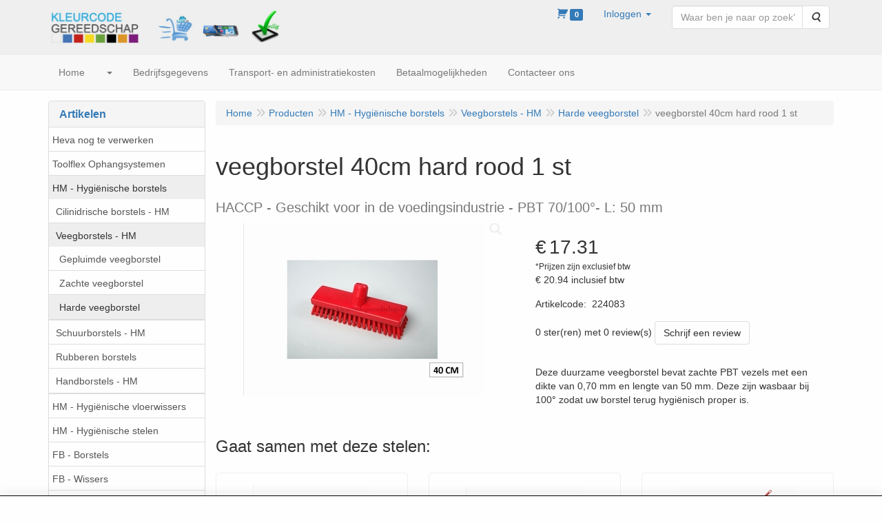

--- FILE ---
content_type: text/html; charset=UTF-8
request_url: https://www.kleurcodegereedschap.be/nl/hm-hygienische-borstels/veegborstels-hm/harde-veegborstel/veegborstel-hard-40-cm-rood/a-10879-20000176
body_size: 13164
content:
<!DOCTYPE html>
<html lang="nl">
    <head>
        <base href="https://www.kleurcodegereedschap.be/"
              data-url=""
              data-routing="/js/routing.json"
        />
        <meta name="viewport" content="width=device-width, initial-scale=1">
        <meta charset="utf-8" >
        
                    <meta name="author" content="Poleprom.com" />
                    <meta name="keywords" content="veegborstel, 40cm, hard, rood, 1, st, 224083, HACCP, -, Geschikt, voor, in, de, voedingsindustrie, -, PBT, 70/100&deg;-, L:, 50, mm" />
                    <meta name="description" content="HACCP - Geschikt voor in de voedingsindustrie - PBT 70/100&deg;- L: 50 mm" />
                    <meta name="rating" content="general" />
                    <meta name='generator' content='LogiVert 8.21.0.1016; Equinoxe 10.5.38' />
        
        <title>veegborstel 40cm hard rood 1 st</title>

        <!-- Load scripting -->
                                    <script>
    window.dataLayer = window.dataLayer || [];
    window.dataLayer.enableGA4Ecommerce = false;
</script>
                            <script src="/js/api.min.js?h=9a8857d6"></script>
                            <script>
document.addEventListener('DOMContentLoaded', function(el) {
    window.api = new Api("ODQ2MDMxNzgwNTY1MzA6bDdCUm93UjNQOGhFWWZabHdJZg==", "https://www.kleurcodegereedschap.be");
});
</script>
                    
        <script src="/js/plugins.min.js?h=bb38a032" id="pluginScripts"></script>
        <script src="/js/early_scripts.min.js?h=2ebe7f84" id="earlyScripts"></script>

        <script>
            // Epsilon Polyfill for IE
            if (Number.EPSILON === undefined) {
                Number.EPSILON = Math.pow(2, -52);
            }
            // Number Formatting
            Math.toDisplay = function (val, precision, force_sign) {
                if (typeof force_sign === 'undefined') {
                    force_sign = false;
                }

                if (typeof precision === "undefined") {
                    precision = 2;
                }

                if(isNaN(val) || typeof val !== "number") {
                    return false;
                }

                val = val + (1E3 * Number.EPSILON);
                var str = val.toFixed(precision);
                var decpoint = str.indexOf('.');

                str = str.replace('.', '.');

                for(var i = (decpoint - 3); i > 0; i = i - 3) {
                    str = str.slice(0, i) + ',' + str.slice(i);
                }

                if(force_sign && val > 0) {
                    str = "+" + str;
                }

                return str;
            }

            Math.toPrice = function(val, force_sign) {
                if(typeof force_sign === 'undefined') {
                    force_sign = false;
                }
                var price = "";

                if(val === 0) {
                    price = "Gratis";
                } else {
                    if(force_sign && val > 0) {
                        price = "+";
                    } else if(val < 0) {
                        price = "-";
                    }
                    price += "€ ";
                    price += Math.toDisplay(Math.abs(val), 2);
                }

                return price;
            }
            window.main_root = "https://www.kleurcodegereedschap.be/";

        </script>

        <link rel="stylesheet" href="/assets/base.css?h=676cf9a1" />

        <link rel="stylesheet" href="/assets/theme.css?h=901af028" />
        <link rel="icon" type="image/x-icon" href="/favicon.ico?h=30bbc694" />    <script src="https://js.hcaptcha.com/1/api.js?onload=recaptchaOnload&render=explicit" async defer></script></head>
    <body data-sticky-container>
        
                    <header>
    <div class="logo-top">
        <div class="container">
            <div class="logo-container">
                <a href="/nl/">
                    <img src="/images/cb_17.jpg?h=a598b142" alt="Logo www.Kleurcodegereedschap.be"/>                </a>
            </div>
            <div class="pull-right hidden-xs">
                    <ul class="nav navbar-nav  " data-sm-skip="data-sm-skip">
            <li class="menu_cart_popup  menu_cart">
        <a href="/nl/winkelwagen/" data-popup="data-popup" class="cart-link" data-mode="articles">
    <i class="cart"></i><span class="amount label label-primary articles">0</span></a>
            </li>
    <li class="menu_my_account ">
        <a href="/nl/inloggen"
   class="dropdown-toggle" data-toggle="dropdown" role="button"
   aria-haspopup="true"
   aria-expanded="false">
    <span class="lbl">Inloggen</span>
    <span class="caret"></span></a>
                    <ul class="dropdown-menu">
                    <li class="">
            
                                    
<form method="post" action="/nl/inloggen">
    <div class="form-group"><label class="control-label required" for="_username">Loginnaam</label><input type="text" id="_username" name="_username" required="required" class="form-control form-control" /><p class="help-block"></p>
    </div>
    <div class="form-group"><label class="control-label required" for="_password">Wachtwoord</label><input type="password" id="_password" name="_password" required="required" class="form-control form-control" /><p class="help-block"></p>
    </div>
    <div class="form-group"><input type="text" id="emailAddress" name="emailAddress" class="form-extrahiddenfield form-control" /><p class="help-block"></p>
    </div>

            <button type="submit" name="loginSubmit" class="btn btn-primary">Inloggen</button>
                <input type="hidden" name="_target_path" value="https://www.kleurcodegereedschap.be/nl/hm-hygienische-borstels/veegborstels-hm/harde-veegborstel/veegborstel-hard-40-cm-rood/a-10879-20000176" />
        <input type="hidden" name="_csrf_token" value="8f0eab138fa118823941770a53.-fUztGY3XfL9s4ojzok6QOyw_RmbE4XcaZ5w-DTNbZI.n6FY5SJTM5PQ_s5Ug_MMcJ7BuyDeRreeK9Q0rAWXJfzUu1jYEhoRmZTg0w" />
</form>

            </li>
    <li class="">
        <a href="/nl/registreren"
   >
    <span class="lbl">Registreren</span>
    </a>
            </li>
    <li class="">
        <a href="/nl/wachtwoord/vergeten"
   >
    <span class="lbl">Wachtwoord vergeten?</span>
    </a>
            </li>

            </ul>
            </li>
    <li class="menu_search_widget ">
        <form action="/nl/zoeken" method="get" class="navbar-form menu_search_widget ">
    <div class="input-group">
        <input type="search"
                id="search_query"
                placeholder="Waar ben je naar op zoek?"
                name="query"
                class="form-control"
                                data-suggest=""
                autocomplete="off">
        <span class="input-group-btn">
            <button type="submit" class="btn btn-default">
                <i class="fa fa-search"></i>
                <span class="sr-only">Zoeken</span>
            </button>
        </span>
    </div>
</form>

            </li>

    </ul>

            </div>
        </div>
    </div>
</header>
<div class="nav-top sticky-header ">
    <nav class="navbar">
        <div class="container">
            <div class="navbar-header">
                <div class="mobile-menu-navbar">
                        <ul class="nav navbar-nav  " data-sm-skip="data-sm-skip">
        
    </ul>

                </div>
                <button type="button" class="navbar-toggle collapsed" data-toggle="collapse" data-target="#topmenu"
                        aria-expanded="false">
                    <span class="sr-only">Menu</span>
                    <span class="icon-bar"></span>
                    <span class="icon-bar"></span>
                    <span class="icon-bar"></span>
                </button>
            </div>

            <div class="collapse navbar-collapse" id="topmenu">
                <div class="mobile-menu-addon">
                        <ul class="nav navbar-nav  " >
            <li class="menu_cart_popup  menu_cart">
        <a href="/nl/winkelwagen/" data-popup="data-popup" class="cart-link" data-mode="articles">
    <i class="cart"></i><span class="amount label label-primary articles">0</span></a>
            </li>
    <li class="menu_my_account ">
        <a href="/nl/inloggen"
   class="dropdown-toggle" data-toggle="dropdown" role="button"
   aria-haspopup="true"
   aria-expanded="false">
    <span class="lbl">Inloggen</span>
    <span class="caret"></span></a>
                    <ul class="dropdown-menu">
                    <li class="">
            
                                    
<form method="post" action="/nl/inloggen">
    <div class="form-group"><label class="control-label required" for="_username">Loginnaam</label><input type="text" id="_username" name="_username" required="required" class="form-control form-control" /><p class="help-block"></p>
    </div>
    <div class="form-group"><label class="control-label required" for="_password">Wachtwoord</label><input type="password" id="_password" name="_password" required="required" class="form-control form-control" /><p class="help-block"></p>
    </div>
    <div class="form-group"><input type="text" id="emailAddress" name="emailAddress" class="form-extrahiddenfield form-control" /><p class="help-block"></p>
    </div>

            <button type="submit" name="loginSubmit" class="btn btn-primary">Inloggen</button>
                <input type="hidden" name="_target_path" value="https://www.kleurcodegereedschap.be/nl/hm-hygienische-borstels/veegborstels-hm/harde-veegborstel/veegborstel-hard-40-cm-rood/a-10879-20000176" />
        <input type="hidden" name="_csrf_token" value="740d2abc3758abacf289e6e.dvZf3kGRv62O32ddH99OEX4X1cA0w8tyY2W-MzAGdv8.EKI0jwX10cyjkiMqUqV4IQxmk_lxlvkwIS_6ZwFcPpFbuDSyNbzzxueMPg" />
</form>

            </li>
    <li class="">
        <a href="/nl/registreren"
   >
    <span class="lbl">Registreren</span>
    </a>
            </li>
    <li class="">
        <a href="/nl/wachtwoord/vergeten"
   >
    <span class="lbl">Wachtwoord vergeten?</span>
    </a>
            </li>

            </ul>
            </li>
    <li class="menu_search_widget ">
        <form action="/nl/zoeken" method="get" class="navbar-form menu_search_widget ">
    <div class="input-group">
        <input type="search"
                id="search_query"
                placeholder="Waar ben je naar op zoek?"
                name="query"
                class="form-control"
                                data-suggest=""
                autocomplete="off">
        <span class="input-group-btn">
            <button type="submit" class="btn btn-default">
                <i class="fa fa-search"></i>
                <span class="sr-only">Zoeken</span>
            </button>
        </span>
    </div>
</form>

            </li>

    </ul>

                </div>
                    <ul class="nav navbar-nav  " >
            <li class="menu_homepage ">
        <a href="/nl/"
   >
    <span class="lbl">Home</span>
    </a>
            </li>
    <li class="menu_catalog ">
        <a href="/nl/catalogus" class="children" role="button"
   aria-haspopup="true" aria-expanded="false">
    <span class="lbl"></span>
    <span class="caret"></span></a>
                    <ul class="dropdown-menu">
                    <li class="">
        <a href="/nl/heva-nog-te-verwerken/g-55"
   >
    <span class="lbl">Heva nog te verwerken</span>
    </a>
            </li>
    <li class="">
        <a href="/nl/toolflex-ophangsystemen/g-40"
   >
    <span class="lbl">Toolflex Ophangsystemen</span>
    </a>
            </li>
    <li class="">
        <a href="/nl/hm-hygienische-borstels/g-42"
   class="dropdown-toggle" data-toggle="dropdown" role="button"
   aria-haspopup="true"
   aria-expanded="false">
    <span class="lbl">HM - Hygi&euml;nische borstels</span>
    <span class="caret"></span></a>
                    <ul class="dropdown-menu">
                    <li class="">
        <a href="/nl/hm-hygienische-borstels/cilinidrische-borstels-hm/g-10000077"
   class="dropdown-toggle" data-toggle="dropdown" role="button"
   aria-haspopup="true"
   aria-expanded="false">
    <span class="lbl">Cilinidrische borstels - HM</span>
    <span class="caret"></span></a>
                    <ul class="dropdown-menu">
                    <li class="">
        <a href="/nl/hm-hygienische-borstels/cilinidrische-borstels-hm/tankborstels-hm/g-20000171"
   >
    <span class="lbl">Tankborstels - HM</span>
    </a>
            </li>
    <li class="">
        <a href="/nl/hm-hygienische-borstels/cilinidrische-borstels-hm/flessenborstels-hm/g-20000172"
   >
    <span class="lbl">Flessenborstels - HM</span>
    </a>
            </li>

            </ul>
            </li>
    <li class="">
        <a href="/nl/hm-hygienische-borstels/veegborstels-hm/g-10000079"
   class="dropdown-toggle" data-toggle="dropdown" role="button"
   aria-haspopup="true"
   aria-expanded="false">
    <span class="lbl">Veegborstels - HM</span>
    <span class="caret"></span></a>
                    <ul class="dropdown-menu">
                    <li class="">
        <a href="/nl/hm-hygienische-borstels/veegborstels-hm/gepluimde-veegborstel/g-20000174"
   >
    <span class="lbl">Gepluimde veegborstel</span>
    </a>
            </li>
    <li class="">
        <a href="/nl/hm-hygienische-borstels/veegborstels-hm/zachte-veegborstel/g-20000175"
   >
    <span class="lbl">Zachte veegborstel</span>
    </a>
            </li>
    <li class="">
        <a href="/nl/hm-hygienische-borstels/veegborstels-hm/harde-veegborstel/g-20000176"
   >
    <span class="lbl">Harde veegborstel</span>
    </a>
            </li>

            </ul>
            </li>
    <li class="">
        <a href="/nl/hm-hygienische-borstels/schuurborstels-hm/g-10000080"
   >
    <span class="lbl">Schuurborstels - HM</span>
    </a>
            </li>
    <li class="">
        <a href="/nl/hm-hygienische-borstels/rubberen-borstels/g-10000081"
   >
    <span class="lbl">Rubberen borstels</span>
    </a>
            </li>
    <li class="">
        <a href="/nl/hm-hygienische-borstels/handborstels-hm/g-10000087"
   class="dropdown-toggle" data-toggle="dropdown" role="button"
   aria-haspopup="true"
   aria-expanded="false">
    <span class="lbl">Handborstels - HM</span>
    <span class="caret"></span></a>
                    <ul class="dropdown-menu">
                    <li class="">
        <a href="/nl/hm-hygienische-borstels/handborstels-hm/veegborstels/g-20000181"
   >
    <span class="lbl">Veegborstels</span>
    </a>
            </li>
    <li class="">
        <a href="/nl/hm-hygienische-borstels/handborstels-hm/wasborstels/g-20000182"
   >
    <span class="lbl">Wasborstels</span>
    </a>
            </li>
    <li class="">
        <a href="/nl/hm-hygienische-borstels/handborstels-hm/schrobborstels/g-20000183"
   >
    <span class="lbl">Schrobborstels</span>
    </a>
            </li>
    <li class="">
        <a href="/nl/hm-hygienische-borstels/handborstels-hm/andere/g-20000184"
   >
    <span class="lbl">Andere</span>
    </a>
            </li>

            </ul>
            </li>

            </ul>
            </li>
    <li class="">
        <a href="/nl/hm-hygienische-vloerwissers/g-47"
   class="dropdown-toggle" data-toggle="dropdown" role="button"
   aria-haspopup="true"
   aria-expanded="false">
    <span class="lbl">HM - Hygi&euml;nische vloerwissers</span>
    <span class="caret"></span></a>
                    <ul class="dropdown-menu">
                    <li class="">
        <a href="/nl/hm-hygienische-vloerwissers/vloerwissers-met-grove-draad/g-10000090"
   class="dropdown-toggle" data-toggle="dropdown" role="button"
   aria-haspopup="true"
   aria-expanded="false">
    <span class="lbl">Vloerwissers met grove draad</span>
    <span class="caret"></span></a>
                    <ul class="dropdown-menu">
                    <li class="">
        <a href="/nl/hm-hygienische-vloerwissers/vloerwissers-met-grove-draad/alle-lichte-monturen/g-20000185"
   >
    <span class="lbl">Alle lichte monturen</span>
    </a>
            </li>
    <li class="">
        <a href="/nl/hm-hygienische-vloerwissers/vloerwissers-met-grove-draad/alle-versterkte-monturen/g-20000186"
   >
    <span class="lbl">Alle versterkte monturen</span>
    </a>
            </li>
    <li class="">
        <a href="/nl/hm-hygienische-vloerwissers/vloerwissers-met-grove-draad/alle-35cm-monturen/g-20000187"
   >
    <span class="lbl">Alle 35cm monturen</span>
    </a>
            </li>
    <li class="">
        <a href="/nl/hm-hygienische-vloerwissers/vloerwissers-met-grove-draad/alle-45cm-monturen/g-20000188"
   >
    <span class="lbl">Alle 45cm monturen</span>
    </a>
            </li>
    <li class="">
        <a href="/nl/hm-hygienische-vloerwissers/vloerwissers-met-grove-draad/alle-55cm-monturen/g-20000189"
   >
    <span class="lbl">Alle 55cm monturen</span>
    </a>
            </li>
    <li class="">
        <a href="/nl/hm-hygienische-vloerwissers/vloerwissers-met-grove-draad/alle-75cm-monturen/g-20000190"
   >
    <span class="lbl">Alle 75cm monturen</span>
    </a>
            </li>

            </ul>
            </li>
    <li class="">
        <a href="/nl/hm-hygienische-vloerwissers/vloerwissers-met-fijne-draad/g-10000091"
   class="dropdown-toggle" data-toggle="dropdown" role="button"
   aria-haspopup="true"
   aria-expanded="false">
    <span class="lbl">Vloerwissers met fijne draad</span>
    <span class="caret"></span></a>
                    <ul class="dropdown-menu">
                    <li class="">
        <a href="/nl/hm-hygienische-vloerwissers/vloerwissers-met-fijne-draad/alle-30cm-monturen/g-20000191"
   >
    <span class="lbl">Alle 30cm monturen</span>
    </a>
            </li>
    <li class="">
        <a href="/nl/hm-hygienische-vloerwissers/vloerwissers-met-fijne-draad/alle-35cm-monturen/g-20000192"
   >
    <span class="lbl">Alle 35cm monturen</span>
    </a>
            </li>
    <li class="">
        <a href="/nl/hm-hygienische-vloerwissers/vloerwissers-met-fijne-draad/alle-40cm-monturen/g-20000193"
   >
    <span class="lbl">Alle 40cm monturen</span>
    </a>
            </li>
    <li class="">
        <a href="/nl/hm-hygienische-vloerwissers/vloerwissers-met-fijne-draad/alle-45cm-monturen/g-20000194"
   >
    <span class="lbl">Alle 45cm monturen</span>
    </a>
            </li>
    <li class="">
        <a href="/nl/hm-hygienische-vloerwissers/vloerwissers-met-fijne-draad/alle-55cm-monturen/g-20000195"
   >
    <span class="lbl">Alle 55cm monturen</span>
    </a>
            </li>
    <li class="">
        <a href="/nl/hm-hygienische-vloerwissers/vloerwissers-met-fijne-draad/alle-60cm-monturen/g-20000196"
   >
    <span class="lbl">Alle 60cm monturen</span>
    </a>
            </li>
    <li class="">
        <a href="/nl/hm-hygienische-vloerwissers/vloerwissers-met-fijne-draad/alle-75cm-monturen/g-20000197"
   >
    <span class="lbl">Alle 75cm monturen</span>
    </a>
            </li>

            </ul>
            </li>

            </ul>
            </li>
    <li class="">
        <a href="/nl/hm-hygienische-stelen/g-43"
   class="dropdown-toggle" data-toggle="dropdown" role="button"
   aria-haspopup="true"
   aria-expanded="false">
    <span class="lbl">HM - Hygi&euml;nische stelen</span>
    <span class="caret"></span></a>
                    <ul class="dropdown-menu">
                    <li class="">
        <a href="/nl/hm-hygienische-stelen/polypropyleen/g-10000073"
   >
    <span class="lbl">Polypropyleen</span>
    </a>
            </li>
    <li class="">
        <a href="/nl/hm-hygienische-stelen/alu-polypropyleen/g-10000092"
   >
    <span class="lbl">Alu-Polypropyleen</span>
    </a>
            </li>
    <li class="">
        <a href="/nl/hm-hygienische-stelen/aluminium/g-10000074"
   >
    <span class="lbl">Aluminium</span>
    </a>
            </li>
    <li class="">
        <a href="/nl/hm-hygienische-stelen/glasvezel/g-10000075"
   >
    <span class="lbl">Glasvezel</span>
    </a>
            </li>
    <li class="">
        <a href="/nl/hm-hygienische-stelen/telescopisch/g-10000084"
   >
    <span class="lbl">Telescopisch</span>
    </a>
            </li>
    <li class="">
        <a href="/nl/hm-hygienische-stelen/zwenkgewricht/g-10000076"
   >
    <span class="lbl">Zwenkgewricht</span>
    </a>
            </li>

            </ul>
            </li>
    <li class="">
        <a href="/nl/fb-borstels/g-36"
   class="dropdown-toggle" data-toggle="dropdown" role="button"
   aria-haspopup="true"
   aria-expanded="false">
    <span class="lbl">FB - Borstels</span>
    <span class="caret"></span></a>
                    <ul class="dropdown-menu">
                    <li class="">
        <a href="/nl/fb-borstels/veegborstels-fb/g-10000054"
   class="dropdown-toggle" data-toggle="dropdown" role="button"
   aria-haspopup="true"
   aria-expanded="false">
    <span class="lbl">Veegborstels - FB</span>
    <span class="caret"></span></a>
                    <ul class="dropdown-menu">
                    <li class="">
        <a href="/nl/fb-borstels/veegborstels-fb/combivegers/g-20000159"
   >
    <span class="lbl">Combivegers</span>
    </a>
            </li>
    <li class="">
        <a href="/nl/fb-borstels/veegborstels-fb/ultra-zacht/g-20000160"
   >
    <span class="lbl">Ultra zacht</span>
    </a>
            </li>
    <li class="">
        <a href="/nl/fb-borstels/veegborstels-fb/ultra-hard/g-20000162"
   >
    <span class="lbl">Ultra hard</span>
    </a>
            </li>

            </ul>
            </li>
    <li class="">
        <a href="/nl/fb-borstels/handborstels-fb/g-10000055"
   >
    <span class="lbl">Handborstels - FB</span>
    </a>
            </li>
    <li class="">
        <a href="/nl/fb-borstels/schuurborstels-fb/g-10000059"
   >
    <span class="lbl">Schuurborstels - FB</span>
    </a>
            </li>
    <li class="">
        <a href="/nl/fb-borstels/cilindrische-borstels-fb/g-10000060"
   >
    <span class="lbl">Cilindrische borstels - FB</span>
    </a>
            </li>
    <li class="">
        <a href="/nl/fb-borstels/wasborstels-fb/g-10000061"
   >
    <span class="lbl">Wasborstels - FB</span>
    </a>
            </li>
    <li class="">
        <a href="/nl/fb-borstels/nagelborstels-fb/g-10000094"
   >
    <span class="lbl">Nagelborstels - FB</span>
    </a>
            </li>

            </ul>
            </li>
    <li class="">
        <a href="/nl/fb-wissers/g-37"
   >
    <span class="lbl">FB - Wissers</span>
    </a>
            </li>
    <li class="">
        <a href="/nl/fb-schepgereedschap/g-41"
   >
    <span class="lbl">FB - schepgereedschap</span>
    </a>
            </li>
    <li class="">
        <a href="/nl/vikan-vloerwissers/g-9"
   class="dropdown-toggle" data-toggle="dropdown" role="button"
   aria-haspopup="true"
   aria-expanded="false">
    <span class="lbl">Vikan - Vloerwissers</span>
    <span class="caret"></span></a>
                    <ul class="dropdown-menu">
                    <li class="">
        <a href="/nl/vikan-vloerwissers/vloerwissers-vikan/g-10000002"
   class="dropdown-toggle" data-toggle="dropdown" role="button"
   aria-haspopup="true"
   aria-expanded="false">
    <span class="lbl">Vloerwissers - Vikan</span>
    <span class="caret"></span></a>
                    <ul class="dropdown-menu">
                    <li class="">
        <a href="/nl/vikan-vloerwissers/vloerwissers-vikan/algemeen-gebruik/g-20000006"
   >
    <span class="lbl">Algemeen gebruik</span>
    </a>
            </li>
    <li class="">
        <a href="/nl/vikan-vloerwissers/vloerwissers-vikan/voedingsindustrie-h-a-c-c-p/g-20000146"
   >
    <span class="lbl">Voedingsindustrie H.A.C.C.P.</span>
    </a>
            </li>

            </ul>
            </li>
    <li class="">
        <a href="/nl/vikan-vloerwissers/handwissers-vikan/g-10000037"
   class="dropdown-toggle" data-toggle="dropdown" role="button"
   aria-haspopup="true"
   aria-expanded="false">
    <span class="lbl">Handwissers - Vikan</span>
    <span class="caret"></span></a>
                    <ul class="dropdown-menu">
                    <li class="">
        <a href="/nl/vikan-vloerwissers/handwissers-vikan/algemeen-gebruik/g-20000147"
   >
    <span class="lbl">Algemeen gebruik</span>
    </a>
            </li>
    <li class="">
        <a href="/nl/vikan-vloerwissers/handwissers-vikan/voedingsindustrie/g-20000148"
   >
    <span class="lbl">Voedingsindustrie</span>
    </a>
            </li>

            </ul>
            </li>
    <li class="">
        <a href="/nl/vikan-vloerwissers/vervangcasettes/g-10000043"
   >
    <span class="lbl">Vervangcasettes</span>
    </a>
            </li>

            </ul>
            </li>
    <li class="">
        <a href="/nl/vikan-borstels/g-26"
   class="dropdown-toggle" data-toggle="dropdown" role="button"
   aria-haspopup="true"
   aria-expanded="false">
    <span class="lbl">Vikan - Borstels</span>
    <span class="caret"></span></a>
                    <ul class="dropdown-menu">
                    <li class="">
        <a href="/nl/vikan-borstels/veegborstels-vikan/g-10000038"
   >
    <span class="lbl">Veegborstels - Vikan</span>
    </a>
            </li>
    <li class="">
        <a href="/nl/vikan-borstels/schuurborstels-vikan/g-10000039"
   >
    <span class="lbl">Schuurborstels - Vikan</span>
    </a>
            </li>
    <li class="">
        <a href="/nl/vikan-borstels/handborstels-vikan/g-10000044"
   class="dropdown-toggle" data-toggle="dropdown" role="button"
   aria-haspopup="true"
   aria-expanded="false">
    <span class="lbl">Handborstels - Vikan</span>
    <span class="caret"></span></a>
                    <ul class="dropdown-menu">
                    <li class="">
        <a href="/nl/vikan-borstels/handborstels-vikan/veegborstels/g-20000154"
   >
    <span class="lbl">Veegborstels</span>
    </a>
            </li>
    <li class="">
        <a href="/nl/vikan-borstels/handborstels-vikan/wasborstels/g-20000156"
   >
    <span class="lbl">Wasborstels</span>
    </a>
            </li>
    <li class="">
        <a href="/nl/vikan-borstels/handborstels-vikan/schrobborstels/g-20000155"
   >
    <span class="lbl">Schrobborstels</span>
    </a>
            </li>

            </ul>
            </li>
    <li class="">
        <a href="/nl/vikan-borstels/cilindrische-borstels/g-10000041"
   class="dropdown-toggle" data-toggle="dropdown" role="button"
   aria-haspopup="true"
   aria-expanded="false">
    <span class="lbl">Cilindrische borstels</span>
    <span class="caret"></span></a>
                    <ul class="dropdown-menu">
                    <li class="">
        <a href="/nl/vikan-borstels/cilindrische-borstels/flessenborstels/g-20000150"
   >
    <span class="lbl">Flessenborstels</span>
    </a>
            </li>
    <li class="">
        <a href="/nl/vikan-borstels/cilindrische-borstels/tankborstels/g-20000153"
   >
    <span class="lbl">Tankborstels</span>
    </a>
            </li>
    <li class="">
        <a href="/nl/vikan-borstels/cilindrische-borstels/wormhuisborstels/g-20000151"
   >
    <span class="lbl">Wormhuisborstels</span>
    </a>
            </li>
    <li class="">
        <a href="/nl/vikan-borstels/cilindrische-borstels/andere-cylindrische-borstels/g-20000152"
   >
    <span class="lbl">Andere cylindrische borstels</span>
    </a>
            </li>

            </ul>
            </li>
    <li class="">
        <a href="/nl/vikan-borstels/andere-borstels-vikan/g-10000042"
   >
    <span class="lbl">Andere borstels - Vikan</span>
    </a>
            </li>

            </ul>
            </li>
    <li class="">
        <a href="/nl/vikan-schuurpads/g-33"
   >
    <span class="lbl">Vikan - Schuurpads</span>
    </a>
            </li>
    <li class="">
        <a href="/nl/vikan-stelen/g-34"
   class="dropdown-toggle" data-toggle="dropdown" role="button"
   aria-haspopup="true"
   aria-expanded="false">
    <span class="lbl">Vikan - Stelen</span>
    <span class="caret"></span></a>
                    <ul class="dropdown-menu">
                    <li class="">
        <a href="/nl/vikan-stelen/polypropyleen/g-10000070"
   >
    <span class="lbl">Polypropyleen</span>
    </a>
            </li>
    <li class="">
        <a href="/nl/vikan-stelen/verlengstukken/g-10000047"
   >
    <span class="lbl">Verlengstukken</span>
    </a>
            </li>
    <li class="">
        <a href="/nl/vikan-stelen/geanodiseerd-aluminium/g-10000048"
   >
    <span class="lbl">Geanodiseerd aluminium</span>
    </a>
            </li>
    <li class="">
        <a href="/nl/vikan-stelen/roest-vrij-staal/g-10000049"
   >
    <span class="lbl">Roest vrij staal</span>
    </a>
            </li>
    <li class="">
        <a href="/nl/vikan-stelen/glasvezel/g-10000050"
   >
    <span class="lbl">Glasvezel</span>
    </a>
            </li>
    <li class="">
        <a href="/nl/vikan-stelen/telescopisch/g-10000051"
   >
    <span class="lbl">Telescopisch</span>
    </a>
            </li>
    <li class="">
        <a href="/nl/vikan-stelen/mini-stelen/g-10000046"
   >
    <span class="lbl">Mini - stelen</span>
    </a>
            </li>
    <li class="">
        <a href="/nl/vikan-stelen/waterdoorvoer/g-10000052"
   >
    <span class="lbl">Waterdoorvoer</span>
    </a>
            </li>
    <li class="">
        <a href="/nl/vikan-stelen/codering/g-10000069"
   >
    <span class="lbl">Codering</span>
    </a>
            </li>

            </ul>
            </li>
    <li class="">
        <a href="/nl/vikan-ophangmateriaal/g-31"
   >
    <span class="lbl">Vikan - Ophangmateriaal</span>
    </a>
            </li>
    <li class="">
        <a href="/nl/vikan-emmers/g-27"
   class="dropdown-toggle" data-toggle="dropdown" role="button"
   aria-haspopup="true"
   aria-expanded="false">
    <span class="lbl">Vikan - Emmers</span>
    <span class="caret"></span></a>
                    <ul class="dropdown-menu">
                    <li class="">
        <a href="/nl/vikan-emmers/emmer-6-l/g-10000068"
   >
    <span class="lbl">Emmer - 6 L</span>
    </a>
            </li>
    <li class="">
        <a href="/nl/vikan-emmers/emmer-12-l/g-10000066"
   >
    <span class="lbl">Emmer - 12 L</span>
    </a>
            </li>
    <li class="">
        <a href="/nl/vikan-emmers/emmer-20-l/g-10000067"
   >
    <span class="lbl">Emmer - 20 L</span>
    </a>
            </li>

            </ul>
            </li>
    <li class="">
        <a href="/nl/vikan-waterspuitpistolen/g-30"
   >
    <span class="lbl">Vikan - Waterspuitpistolen</span>
    </a>
            </li>
    <li class="">
        <a href="/nl/vikan-schrapers/g-29"
   >
    <span class="lbl">Vikan - Schrapers</span>
    </a>
            </li>
    <li class="">
        <a href="/nl/vikan-schepgereedschap/g-28"
   >
    <span class="lbl">Vikan - Schepgereedschap</span>
    </a>
            </li>
    <li class="">
        <a href="/nl/vikan-spatels-roerders/g-32"
   >
    <span class="lbl">Vikan - Spatels, Roerders, ...</span>
    </a>
            </li>
    <li class="">
        <a href="/nl/vikan-condenstrekkers/g-46"
   >
    <span class="lbl">Vikan - Condenstrekkers</span>
    </a>
            </li>

            </ul>
            </li>
    <li class="">
        <a href="/nl/bedrijfsgegevens/c-26"
   >
    <span class="lbl">Bedrijfsgegevens</span>
    </a>
            </li>
    <li class="">
        <a href="/nl/transport-en-administratiekosten/c-56"
   >
    <span class="lbl">Transport- en administratiekosten</span>
    </a>
            </li>
    <li class="">
        <a href="/nl/betaalmogelijkheden/c-57"
   >
    <span class="lbl">Betaalmogelijkheden</span>
    </a>
            </li>
    <li class="">
        <a href="/nl/contacteer-ons/c-23"
   >
    <span class="lbl">Contacteer ons</span>
    </a>
            </li>

    </ul>

            </div>
        </div>
    </nav>
</div>

        <div id="alert-wrapper">
        <div class="container" id="alert-container">
        <!-- This container is in use to display AJAX-triggered Alert messages -->
        </div>
    </div>

    <div class='container article_show' id="main">
            <div class="sidebar left" layout="1">
                    <div class="widget widget_catalog" type="catalog" >
            <div class="panel panel-default">
                                    <div class="panel-heading">
                        <h4 class="panel-title">Artikelen</h4>
                    </div>
                                <div class="list-group list-group-root">
            <a href="/nl/heva-nog-te-verwerken/g-55"
           class="list-group-item ">
            Heva nog te verwerken
        </a>

                    <a href="/nl/toolflex-ophangsystemen/g-40"
           class="list-group-item ">
            Toolflex Ophangsystemen
        </a>

                    <a href="/nl/hm-hygienische-borstels/g-42"
           class="list-group-item active">
            HM - Hygi&euml;nische borstels
        </a>

                    <div class="children list-group">
            <a href="/nl/hm-hygienische-borstels/cilinidrische-borstels-hm/g-10000077"
           class="list-group-item ">
            Cilinidrische borstels - HM
        </a>

                    <a href="/nl/hm-hygienische-borstels/veegborstels-hm/g-10000079"
           class="list-group-item active">
            Veegborstels - HM
        </a>

                    <div class="children list-group">
            <a href="/nl/hm-hygienische-borstels/veegborstels-hm/gepluimde-veegborstel/g-20000174"
           class="list-group-item ">
            Gepluimde veegborstel
        </a>

                    <a href="/nl/hm-hygienische-borstels/veegborstels-hm/zachte-veegborstel/g-20000175"
           class="list-group-item ">
            Zachte veegborstel
        </a>

                    <a href="/nl/hm-hygienische-borstels/veegborstels-hm/harde-veegborstel/g-20000176"
           class="list-group-item active">
            Harde veegborstel
        </a>

            </div>
                    <a href="/nl/hm-hygienische-borstels/schuurborstels-hm/g-10000080"
           class="list-group-item ">
            Schuurborstels - HM
        </a>

                    <a href="/nl/hm-hygienische-borstels/rubberen-borstels/g-10000081"
           class="list-group-item ">
            Rubberen borstels
        </a>

                    <a href="/nl/hm-hygienische-borstels/handborstels-hm/g-10000087"
           class="list-group-item ">
            Handborstels - HM
        </a>

            </div>
                    <a href="/nl/hm-hygienische-vloerwissers/g-47"
           class="list-group-item ">
            HM - Hygi&euml;nische vloerwissers
        </a>

                    <a href="/nl/hm-hygienische-stelen/g-43"
           class="list-group-item ">
            HM - Hygi&euml;nische stelen
        </a>

                    <a href="/nl/fb-borstels/g-36"
           class="list-group-item ">
            FB - Borstels
        </a>

                    <a href="/nl/fb-wissers/g-37"
           class="list-group-item ">
            FB - Wissers
        </a>

                    <a href="/nl/fb-schepgereedschap/g-41"
           class="list-group-item ">
            FB - schepgereedschap
        </a>

                    <a href="/nl/vikan-vloerwissers/g-9"
           class="list-group-item ">
            Vikan - Vloerwissers
        </a>

                    <a href="/nl/vikan-borstels/g-26"
           class="list-group-item ">
            Vikan - Borstels
        </a>

                    <a href="/nl/vikan-schuurpads/g-33"
           class="list-group-item ">
            Vikan - Schuurpads
        </a>

                    <a href="/nl/vikan-stelen/g-34"
           class="list-group-item ">
            Vikan - Stelen
        </a>

                    <a href="/nl/vikan-ophangmateriaal/g-31"
           class="list-group-item ">
            Vikan - Ophangmateriaal
        </a>

                    <a href="/nl/vikan-emmers/g-27"
           class="list-group-item ">
            Vikan - Emmers
        </a>

                    <a href="/nl/vikan-waterspuitpistolen/g-30"
           class="list-group-item ">
            Vikan - Waterspuitpistolen
        </a>

                    <a href="/nl/vikan-schrapers/g-29"
           class="list-group-item ">
            Vikan - Schrapers
        </a>

                    <a href="/nl/vikan-schepgereedschap/g-28"
           class="list-group-item ">
            Vikan - Schepgereedschap
        </a>

                    <a href="/nl/vikan-spatels-roerders/g-32"
           class="list-group-item ">
            Vikan - Spatels, Roerders, ...
        </a>

                    <a href="/nl/vikan-condenstrekkers/g-46"
           class="list-group-item ">
            Vikan - Condenstrekkers
        </a>

            </div>

            </div>
        </div>
                            <div class="widget widget_content" type="content" position="LEFT" >
            <div class="panel panel-default">
                                    <div class="panel-heading">
                        <h4 class="panel-title">Informatie</h4>
                    </div>
                                <div class="list-group list-group-root">
            <a href="/nl/-/c-65"
           class="list-group-item ">
            -
        </a>

                    <a href="/nl/bedrijfsgegevens/c-26"
           class="list-group-item ">
            Bedrijfsgegevens
        </a>

                    <a href="/nl/transport-en-administratiekosten/c-56"
           class="list-group-item ">
            Transport- en administratiekosten
        </a>

                    <a href="/nl/betaalmogelijkheden/c-57"
           class="list-group-item ">
            Betaalmogelijkheden
        </a>

                    <a href="/nl/contacteer-ons/c-23"
           class="list-group-item ">
            Contacteer ons
        </a>

                    <a href="/nl/algemene-voorwaarden/c-25"
           class="list-group-item ">
            Algemene voorwaarden
        </a>

                    <a href="/nl/promotielinken/c-19"
           class="list-group-item ">
            Promotielinken
        </a>

            </div>
            </div>
        </div>
             
    </div>

        
        <div id="content">
            <div>    <div id="breadcrumb_container">
                    <ol class="breadcrumb back internal"><li><a href="javascript:history.back()">Terug</a></li></ol>                <ol class="breadcrumb" itemscope itemtype="http://schema.org/BreadcrumbList"><li itemprop="itemListElement" itemscope itemtype="http://schema.org/ListItem"
                        ><a href="/nl/"
                       itemprop="item"                    ><span itemprop="name">Home</span></a><meta itemprop="position" content="1" /></li><li itemprop="itemListElement" itemscope itemtype="http://schema.org/ListItem"
                        ><a href="/nl/catalogus"
                       itemprop="item"                    ><span itemprop="name">Producten</span></a><meta itemprop="position" content="2" /></li><li itemprop="itemListElement" itemscope itemtype="http://schema.org/ListItem"
                        ><a href="/nl/hm-hygienische-borstels/g-42"
                       itemprop="item"                    ><span itemprop="name">HM - Hygi&euml;nische borstels</span></a><meta itemprop="position" content="3" /></li><li itemprop="itemListElement" itemscope itemtype="http://schema.org/ListItem"
                        ><a href="/nl/hm-hygienische-borstels/veegborstels-hm/g-10000079"
                       itemprop="item"                    ><span itemprop="name">Veegborstels - HM</span></a><meta itemprop="position" content="4" /></li><li itemprop="itemListElement" itemscope itemtype="http://schema.org/ListItem"
                        ><a href="/nl/hm-hygienische-borstels/veegborstels-hm/harde-veegborstel/g-20000176"
                       itemprop="item"                    ><span itemprop="name">Harde veegborstel</span></a><meta itemprop="position" content="5" /></li><li itemprop="itemListElement" itemscope itemtype="http://schema.org/ListItem"
                        class="active"><span itemprop="name">veegborstel 40cm hard rood 1 st</span><meta itemprop="position" content="6" /></li></ol>
    </div>
</div>
                            <div class='lv_article' itemscope itemtype="https://schema.org/Product">
        <form name="article_order_form" method="post" action="/nl/winkelwagen/toevoegen?id=10879">

                    <div class="article-header">
<h1>
    <span itemprop="name">veegborstel 40cm hard rood 1 st</span>
</h1>

<h2>
    <small>
        <span id="measure"></span>
        <span id="specification">HACCP - Geschikt voor in de voedingsindustrie - PBT 70/100°- L: 50 mm</span>
    </small>
</h2>

</div>
        
        <div class="article_img">
                                        <span class="badge"></span>
            
                            <div id="slider-container">
            <div id="image-container">
            <div class="image">
                <img src="https://www.kleurcodegereedschap.be/data/articles/images/big/b_10879.jpg?h=7fa6feea"
                     data-mfp-src="https://www.kleurcodegereedschap.be/data/articles/images/zoom/m_10879.jpg?h=ffdb826f"
                     itemprop="image" alt="veegborstel 40cm hard rood 1 st"/>
            </div>
                    </div>
                                </div>
                    </div>

        <div class="summary">
                                            <div itemprop="offers" itemscope itemtype="http://schema.org/Offer">
    <link itemprop="url" href="https://www.kleurcodegereedschap.be/nl/hm-hygienische-borstels/veegborstels-hm/harde-veegborstel/veegborstel-40cm-hard-rood-1-st/a-10879-20000176" />
        <div class="price">
                                    <span class="recommended"></span>
            
            <span itemprop="priceCurrency" content="EUR" class="main_price">€</span>
            <span itemprop="price" content="17.3077" id="articlePrice" class="main_price">17.31</span>
            <span class="once_price">            </span>

            <span class="small">*Prijzen zijn exclusief btw</span>

                            <span class="altPriceDisplay">
                    <span class="altPrice">€ 20.94</span>
                    <span class="altOncePrice"></span>
                    inclusief btw
                </span>
                                    <span class="small"></span>
        
        
            </div>
</div>

            
                                            
                    <span id="artCodes">
        <span class="lbl">Artikelcode</span>:&nbsp;
        <span class="artcode1" itemprop="productID">224083</span>
            </span>
    <br/>
<span class="sr-only" itemprop="sku">Prijszetting 20241030</span>
            
                            <div class="reviewAggregate">
        <span>0 ster(ren) met 0 review(s)</span>
                    <a href="/nl/hm-hygienische-borstels/veegborstels-hm/harde-veegborstel/veegborstel-40cm-hard-rood-1-st/a-10879-20000176/review" class="btn btn-default">Schrijf een review</a>
            </div>


                                        <div class="widget-column  shortmemo">
                        <div class="widget-container " layout="1">
                            <div class="widget widget_html" type="html" >
                                                <div>Deze duurzame veegborstel bevat zachte PBT vezels met een dikte van 0,70 mm en lengte van 50 mm. Deze zijn wasbaar bij 100&deg; zodat uw borstel terug hygi&euml;nisch proper is.</div>
                            </div>
            </div>

            </div>

    
                        

                        


                        


            
                                
    
    
    <div class="orderBox">
        <input type="hidden" id="article_order_form_id" name="article_order_form[id]" class="id" data-id="10879" value="10879" />
        
        
                    
            <div class="btn-toolbar">
                
                            </div>
            </div>
            
                    </div>

        <div class="details">
                                                                    
                            
                        

            
                                                        <div class="crossMarketing articles">
            <h3>Gaat samen met deze stelen:</h3>
                <div class="article-container">
                            <div class="prod article" data-id="9585">
        <div class="wrap">
            <a href="https://www.kleurcodegereedschap.be/nl/hm-hygienische-borstels/veegborstels-hm/harde-veegborstel/steel-hygi-pro-rood-150cm-fijne-draad-1st/a-9585-20000176">
                <div class="img-container">
                                            <img class="thumb" src="https://www.kleurcodegereedschap.be/data/articles/images/small/s_9585.jpg?h=5c8778ed"
                             alt="steel HYGI PRO rood 150cm fijne draad 1st"/>
                                    </div>
                <h4><span class="prod-title">steel HYGI PRO rood 150cm fijne draad 1st</span>
                    <br/>
                        <small>Stelen met conische fijne draad. Deze stelen zijn geschikt voor de voedingsnijverheid.</small>                </h4>
                                 <div class="price-container">
                                                                       &euro; 18.29
                                                      <span class="altPriceDisplay">
                                 € 22.13
                                 inclusief btw
                             </span>
                                                                                       </div>
            </a>
                                                    <div class="btn-toolbar prod-adder">
        <div class="btn-group btn-addon">
            <a class="btn btn-default prod-link"
                href="https://www.kleurcodegereedschap.be/nl/hm-hygienische-borstels/veegborstels-hm/harde-veegborstel/steel-hygi-pro-rood-150cm-fijne-draad-1st/a-9585-20000176"
                title="Details"
                data-toggle="tooltip">
                <span class="fa fa-info-circle"></span>
            </a>
                    </div>

        <div class="btn-group qty-fields">
            <input type="hidden"
                    class="prod_qty form-control"
                    name="article_order_form[quantity]"
                    required="required"
                    value="1"
                    step="1"
                    precision="0"
                    min="1"
                    data-min-amount="1"
                    max="999999999"
                    data-max-amount="999999999">
            <button type="submit"
                class="btn btn-primary btn-add"
                name="article_order_form[orderbutton]">
                <span class="fa fa-shopping-cart"></span>
            </button>
        </div>
    </div>
                                    </div>
    </div>

                            <div class="prod article" data-id="9586">
        <div class="wrap">
            <a href="https://www.kleurcodegereedschap.be/nl/hm-hygienische-borstels/veegborstels-hm/harde-veegborstel/steel-hygi-pro-wit-150cm-fijne-draad-1-st/a-9586-20000176">
                <div class="img-container">
                                            <img class="thumb" src="https://www.kleurcodegereedschap.be/data/articles/images/small/s_9586.jpg?h=c641a1aa"
                             alt="steel HYGI PRO wit 150cm fijne draad 1 st"/>
                                    </div>
                <h4><span class="prod-title">steel HYGI PRO wit 150cm fijne draad 1 st</span>
                    <br/>
                        <small>Stelen met conische fijne draad. Deze stelen zijn geschikt voor de voedingsnijverheid.</small>                </h4>
                                 <div class="price-container">
                                                                       &euro; 18.29
                                                      <span class="altPriceDisplay">
                                 € 22.13
                                 inclusief btw
                             </span>
                                                                                       </div>
            </a>
                                                    <div class="btn-toolbar prod-adder">
        <div class="btn-group btn-addon">
            <a class="btn btn-default prod-link"
                href="https://www.kleurcodegereedschap.be/nl/hm-hygienische-borstels/veegborstels-hm/harde-veegborstel/steel-hygi-pro-wit-150cm-fijne-draad-1-st/a-9586-20000176"
                title="Details"
                data-toggle="tooltip">
                <span class="fa fa-info-circle"></span>
            </a>
                    </div>

        <div class="btn-group qty-fields">
            <input type="hidden"
                    class="prod_qty form-control"
                    name="article_order_form[quantity]"
                    required="required"
                    value="1"
                    step="1"
                    precision="0"
                    min="1"
                    data-min-amount="1"
                    max="999999999"
                    data-max-amount="999999999">
            <button type="submit"
                class="btn btn-primary btn-add"
                name="article_order_form[orderbutton]">
                <span class="fa fa-shopping-cart"></span>
            </button>
        </div>
    </div>
                                    </div>
    </div>

                            <div class="prod article" data-id="11027">
        <div class="wrap">
            <a href="https://www.kleurcodegereedschap.be/nl/hm-hygienische-borstels/veegborstels-hm/harde-veegborstel/aluminiumsteel-ergo-sleeve-32-150cm-rood-1st/a-11027-20000176">
                <div class="img-container">
                                            <img class="thumb" src="https://www.kleurcodegereedschap.be/data/articles/images/small/s_11027.jpg?h=015b370e"
                             alt="ALUMINIUMSTEEL ERGO SLEEVE Ø32 150CM ROOD 1st"/>
                                    </div>
                <h4><span class="prod-title">ALUMINIUMSTEEL ERGO SLEEVE Ø32 150CM ROOD 1st</span>
                                    </h4>
                                 <div class="price-container">
                                                                       &euro; 15.95
                                                      <span class="altPriceDisplay">
                                 € 19.30
                                 inclusief btw
                             </span>
                                                                                       </div>
            </a>
                                                    <div class="btn-toolbar prod-adder">
        <div class="btn-group btn-addon">
            <a class="btn btn-default prod-link"
                href="https://www.kleurcodegereedschap.be/nl/hm-hygienische-borstels/veegborstels-hm/harde-veegborstel/aluminiumsteel-ergo-sleeve-32-150cm-rood-1st/a-11027-20000176"
                title="Details"
                data-toggle="tooltip">
                <span class="fa fa-info-circle"></span>
            </a>
                    </div>

        <div class="btn-group qty-fields">
            <input type="hidden"
                    class="prod_qty form-control"
                    name="article_order_form[quantity]"
                    required="required"
                    value="1"
                    step="1"
                    precision="0"
                    min="1"
                    data-min-amount="1"
                    max="999999999"
                    data-max-amount="999999999">
            <button type="submit"
                class="btn btn-primary btn-add"
                name="article_order_form[orderbutton]">
                <span class="fa fa-shopping-cart"></span>
            </button>
        </div>
    </div>
                                    </div>
    </div>

                            <div class="prod article" data-id="11028">
        <div class="wrap">
            <a href="https://www.kleurcodegereedschap.be/nl/hm-hygienische-borstels/veegborstels-hm/harde-veegborstel/aluminiumsteel-ergo-sleeve-32-150cm-wit-1st/a-11028-20000176">
                <div class="img-container">
                                            <img class="thumb" src="https://www.kleurcodegereedschap.be/data/articles/images/small/s_11028.jpg?h=8563333d"
                             alt="ALUMINIUMSTEEL ERGO SLEEVE Ø32 150cM WIT 1st"/>
                                    </div>
                <h4><span class="prod-title">ALUMINIUMSTEEL ERGO SLEEVE Ø32 150cM WIT 1st</span>
                                    </h4>
                                 <div class="price-container">
                                                                       &euro; 15.95
                                                      <span class="altPriceDisplay">
                                 € 19.30
                                 inclusief btw
                             </span>
                                                                                       </div>
            </a>
                                                    <div class="btn-toolbar prod-adder">
        <div class="btn-group btn-addon">
            <a class="btn btn-default prod-link"
                href="https://www.kleurcodegereedschap.be/nl/hm-hygienische-borstels/veegborstels-hm/harde-veegborstel/aluminiumsteel-ergo-sleeve-32-150cm-wit-1st/a-11028-20000176"
                title="Details"
                data-toggle="tooltip">
                <span class="fa fa-info-circle"></span>
            </a>
                    </div>

        <div class="btn-group qty-fields">
            <input type="hidden"
                    class="prod_qty form-control"
                    name="article_order_form[quantity]"
                    required="required"
                    value="1"
                    step="1"
                    precision="0"
                    min="1"
                    data-min-amount="1"
                    max="999999999"
                    data-max-amount="999999999">
            <button type="submit"
                class="btn btn-primary btn-add"
                name="article_order_form[orderbutton]">
                <span class="fa fa-shopping-cart"></span>
            </button>
        </div>
    </div>
                                    </div>
    </div>

            </div>

        </div>
    
                
            
            
                        <div class="reviews" id="reviews">
            <div class="header">
            <h3>Reviews</h3>

                            <div>Er zijn geen reviews beschikbaar in de huidige taal</div>
            
            <a href="/nl/hm-hygienische-borstels/veegborstels-hm/harde-veegborstel/veegborstel-40cm-hard-rood-1-st/a-10879-20000176/review" class="btn btn-default">Schrijf een review</a>
        </div>
    
    
</div>


                                            
            
            
                        
        </div>

        <div style="display: none">
            <div class="form-group"><label class="control-label required" for="article_order_form_quantity">Aantal</label><input type="text" id="article_order_form_quantity" name="article_order_form[quantity]" disabled="disabled" required="required" class="prod_qty form-control" step="1" min="1" data-min-amount="1" max="999999999" data-max-amount="999999999" value="1" /><p class="help-block"></p>
    </div><input type="hidden" id="article_order_form__token" name="article_order_form[_token]" value="c8de0e042.KIGOwszaZwuTuJ9Ry7SPk7haP9cHL4e3KutEHvCscto.StvvlqKxJEn3yKojnvz5xOIVWI1SFuWGTrJzLqbhM5cdw836roUPfMPg_A" />
        </div>
        </form>

        <div class="modal fade restock-modal" role="dialog" id="restock_modal">
    <div class="modal-dialog" role="document">
        <div class="modal-content">
            <div class="modal-header">
                <button class="close"
                    aria-label="Sluit"
                    data-dismiss="modal"
                    type="button">
                    <span aria-hidden="true">&times;</span>
                </button>
                <h4 class="modal-title">
                    Blijf op de hoogte
                </h4>
            </div>
            <div class="modal-body">
                <p>Helaas is het product op dit moment uitverkocht. Laat jouw gegevens achter en je ontvangt een bericht zodra het weer op voorraad is.</p>

                                    <form name="restock" method="post">
                        <div class="form-group"><label class="control-label required" for="restock_email">E-mail</label><input type="email" id="restock_email" name="restock[email]" required="required" class="form-control" /><p class="help-block"></p>
    </div><div class="form-group"><label class="hideDefault control-label required" for="restock_captcha">Captcha</label>    <div class="h-recaptcha" data-theme="light" data-size="normal"
         data-type="image" data-sitekey="2706a5e2-a849-4f83-be45-e8b9ff223691" data-callback="onReCaptchaSuccess" data-badge="inline"></div>
<p class="help-block"></p>
    </div><button type="submit" class="btn btn-primary">Houd me op de hoogte</button>
                    <input type="hidden" id="restock_id" name="restock[id]" /><input type="hidden" id="restock_locale" name="restock[locale]" /><input type="hidden" id="restock__token" name="restock[_token]" value="4fe65891363.agFS1flzqti3QtTjh-v0pYfwC7yQ3SCuYRaRew4KMiM.IGgbs88Z66HCGpyXyqK8z76AT8r3q2LlFFDnS0NmXFUIUSSmiEru4PoLjQ" /></form>
                            </div>
        </div>
    </div>
</div>

<script>
    $('#restock_modal').on('show.bs.modal', function(event) {
        let button = $(event.relatedTarget);
        let id = button.attr('data-id');
        let modal = $(this);
        modal.find('input[name="restock[id]"]').val(id);
        modal.find('form[name="restock"]').attr('action', Routing.generate('article_restock', {
            'id': id
        }));

        let locale = $('html').attr('lang');
        modal.find('input[name="restock[locale]"]').val(locale);
        modal.find('input[name="restock[email]"]').on('input', function() {
            modal.find('button').prop('disabled', false);
        })
    });

    $('form[name="restock"]').on('submit', function(event) {
        if(event.isDefaultPrevented) {
            return;
        }

        if($(this).find('.g-recaptcha[data-size="invisible"]').length > 0 || $(this).find('.h-recaptcha[data-size="invisible"]').length > 0) {
          // If there's a Hidden Captcha in this form, the Captcha Validation will trigger form submission, causing a redirect,
          // instead of the AJAX update.
          return;
        }

        event.preventDefault();
        $(this).find('button[type="submit"]').prop('disabled', true);

        let modal_body = $(this).closest('.modal-body');
        let email = $(this).find('input[name="restock[email]"]').val();

        // Clean up old alerts
        modal_body.find('.alert').each(function() { $(this).remove(); });
        modal_body.find('.help-block.feedback').remove();
        modal_body.find('.has-feedback.has-error').removeClass('has-feedback has-error');

        $.post($(this).attr('action'), $(this).serialize())
          .done(function(response) {
              let alert = $('<div>');
              alert.addClass('alert alert-success notification notification-success')
                .text(Translator.trans('article.restock.success', {
                    'email': email
                }, 'messages'))
                .prependTo(modal_body)
              ;
          })
          .fail(function(xhr) {
              let response = xhr.responseJSON;

              let text = '';
              for(let i = 0; i < response.errors.length; i++) {
                  if(null !== response.errors[i].field) {
                      let field = modal_body.find('input[name="restock[' + response.errors[i].field + ']"');
                      field.closest('.form-group')
                        .addClass('has-feedback has-error')
                        .append('<p class="help-block feedback">' + response.errors[i].message + '</p>');
                  } else {
                      if(text.length > 0) {
                          text += '<br />';
                      }
                      text += response.errors[i].message;
                  }
              }

              if(text.length > 0) {
                  let alert = $('<div>');
                  alert.addClass('alert alert-danger notification notification-danger')
                    .html(text)
                    .prependTo(modal_body);
              }

              $(modal_body).find('button[type="submit"]').prop('disabled', false);
          });
    });
</script>
    </div>
        </div>
    </div>

            <footer id="nav-footer">
            <div class="widget-container-footer">
                                <div class="widget-column " >
                <div class="widget-container " layout="1">
                    <div class="widget widget_html" type="html" >
                        <div align="center"><img border="0" width="290" height="135" src="https://www.kleurcodegereedschap.be/data/mediablocks/1__66__ms1.rvf_1.png?h=ef3a283e"></div>
<div align="center">Beste,</div>
<div align="center">Zoals met elke feest- vakantieperiode zullen wij de laatste helft van December op een lager tempo werken. </div>
<div align="center">Zowel wijzelf als onze leveranciers hebben de handen vol met het afsluiten van het jaar.</div>
<div align="center">We zullen onze handen vol hebben met boekhouding, inventaris en andere taken die eigen zijn aan deze periode.</div>
<div align="center">Hou er rekening mee dat we tijdens deze periode bestellingen verzenden welke volledig in orde zijn &eacute;n vanuit ons magazijn kunnen verstuurd worden. </div>
<div align="center">Artikelen die niet meteen beschikbaar zijn komen mogelijks traag of pas na nieuwjaar terug binnen.</div>
<div align="center">In elk geval wensen wij u prettige feestdagen.</div>
            </div>
            </div>

        </div>

                    </div>
    </footer>
    
    <div id="backdrop"></div>

        <div id="cart-popup" class="modal fade" aria-labelledby="cartTitle" role="dialog">
    <div class="modal-dialog modal-lg" role="document">
        <div class="modal-content" id="cart">
            <div class="modal-header">
                <button class="close"
                    aria-label="Sluit"
                    data-dismiss="modal"
                    type="button">
                    <span aria-hidden="true">&times;</span>
                </button>
                <h4 class="modal-title" id="cartTitle">
                    <a href="/nl/winkelwagen/">Winkelwagen</a>
                </h4>
            </div>
            <div class="modal-body">
                <div id="cart-messages">
    <div v-for="(messages, level) in flashes">
        <div v-for="message in messages"
            v-bind:class="'alert alert-'+level"
            v-html="message"></div>
    </div>
</div>
<div class="cart" v-if="cart.total_items > 0">
    <table v-for="(articles, bag) in cart.bags"
        v-bind:data-bag="bag"
        class="table table-striped cart-table vue-cart">
        <thead v-if="bag === 'subscriptions'">
        <th class="actions"></th>
        <th class="qty">Aantal</th>
        <th class="product">Artikel</th>
        <th class="price">Startprijs</th>
        <th class="price price-recurring">Daarna</th>
        <th class="period">Periode</th>
        <th class="total">Totaal</th>
        </thead>
        <thead v-else>
        <th class="actions"></th>
        <th class="qty">Aantal</th>
        <th class="product">Artikel</th>
        <th class="price">Stukprijs</th>
        <th class="total">Totaal</th>
        </thead>
        <tbody class="cart-items">
        <tr class="cart-item"
            v-for="(article, cart_line) in articles"
            v-bind:data-min="article.min_qty"
            v-bind:data-max="article.max_qty"
            v-bind:data-step="article.step_size"
            v-bind:data-precision="article.step_precision"
            v-bind:data-bag="bag"
            v-bind:data-cartKey="cart_line">
            <td class="actions">
                <button type="button"
                    class="cart-increase"
                    title="Toevoegen"
                    v-show="bag !=='gifts'"
                    v-on:click="add"
                    v-bind:disabled="article.max_qty<=article.quantity">
                    <span class="sr-only">Toevoegen</span>
                    <span class="fa fa-plus"></span>
                </button>
                <button type="button"
                    class="cart-decrease"
                    title="Verwijderen"
                    v-show="bag !=='gifts'"
                    v-on:click="remove"
                    v-bind:disabled="article.min_qty>=article.quantity">
                    <span class="sr-only">Verwijderen</span>
                    <span class="fa fa-minus"></span>
                </button>
                <button type="button"
                    class="cart-remove"
                    title="Verwijderen"
                    v-on:click="remove_all">
                    <span class="sr-only">Verwijderen</span>
                    <span class="fa fa-trash"></span>
                </button>
            </td>
            <td class="qty">
                <span class="prod-qty" v-text="article.quantity"></span>
            </td>
            <td class="product">
                <div class="thumb" v-if="include_images && article.pictures
                                && (article.pictures.mini || article.pictures.small) ">
                    <img v-bind:alt="article.description" v-bind:src="article.pictures.mini"
                         v-if="article.pictures.mini"/>
                    <img v-bind:alt="article.description" v-bind:src="article.pictures.small"
                         v-else/>
                </div>
                <div class="prodData">
                    <!-- Product Data -->
                    <a v-bind:href="article.permalink" v-text="article.description"></a><br/>
                    <span class="measure" v-text="article.measure" v-if="article.measure"></span>
                    <br v-if="article.measure"/>

                    <!-- Selected Options -->
                    <div class="options">
                        <div class="option"
                            v-for="option in article.options"
                            v-if="option.value !==null">
                            <span class="option name">
                                <strong v-text="option.label + ':'"></strong>
                                <span v-text="option.value"></span>
                            </span>
                            <span class="option total small"
                                v-text="'(' + Math.toPrice(option.prices.each, true) + ')'"
                                v-if="option.price"></span>
                        </div>
                    </div>

                    <!-- Cart Text -->
                    <div class="cartText" v-if="article.cartText" v-html="article.cartText"></div>

                    <!-- Small Order Premium -->
                    <div class="premium" v-if="article.premium && article.premium.applied">
                        <span v-text="Translator.trans('article.price.small_order_surplus', {'count': article.premium.quantity }, 'messages') + ':'"></span>
                        <span class="total small" v-text="Math.toPrice(article.premium.price)"></span>
                    </div>

                    <!-- "Eenmalige" Optiemeerprijzen -->
                    <div class="premium" v-if="typeof article.price_once !== 'undefined' && article.price_once != 0">
                        <span v-text="Translator.trans('article.price.once.surplus')"></span>
                        <span class="total small" v-text="Math.toPrice(article.price_once, true)"></span>
                    </div>

                    <!-- Messages -->
                    <div class="messages" v-if="article.messages">
                        <div v-for="message in article.messages"
                            v-bind:class="'alert alert-'+message.level"
                            v-text="Translator.trans(message.message, message.data)">
                        </div>
                    </div>
                    <div class="visible-xs">
                        <!-- Todo -->
                        <strong>Aantal</strong>:
                        <span class="prod-qty" v-text="article.quantity"></span>
                        <div class="actions">
                            <button type="button"
                                class="cart-increase"
                                title="Toevoegen"
                                v-show="bag !=='gifts'"
                                v-on:click="add"
                                v-bind:disabled="article.max_qty<=article.quantity">
                                <span class="sr-only">Toevoegen</span>
                                <span class="fa fa-plus"></span>
                            </button>
                            <button type="button"
                                class="cart-decrease"
                                title="Verwijderen"
                                v-show="bag !=='gifts'"
                                v-on:click="remove"
                                v-bind:disabled="article.min_qty>=article.quantity">
                                <span class="sr-only">Verwijderen</span>
                                <span class="fa fa-minus"></span>
                            </button>
                            <button type="button"
                                class="cart-remove"
                                title="Verwijderen"
                                v-on:click="remove_all">
                                <span class="sr-only">Verwijderen</span>
                                <span class="fa fa-trash"></span>
                            </button>
                        </div>
                    </div>
                </div>
            </td>
            <td class="price">
                <span class="amt" v-text="Math.toPrice(article.unit_price)"></span>
                <strong v-if="bag === 'gifts'">(Cadeau)</strong>
            </td>
            <td class="price price-recurring" v-if="bag === 'subscriptions'">
                <span class="amt" v-text="Math.toPrice(article.subscription_recurring_price)"></span>
            </td>
            <td class="period"
                v-if="bag === 'subscriptions'"
                v-text="Translator.trans('article.period.'+article.subscription_period)"></td>
            <td class="total">
                <span class="amt" v-text="Math.toPrice(article.price)"></span>
            </td>
        </tr>
        </tbody>
    </table>


    <table class="table table-striped cart-table">
        <tfoot>
        <!-- Subtotal Row -->
        <tr class="subtotal">
            <td class="actions"></td>
            <td colspan="3">Subtotaal</td>
            <td class="total">
                <span class="amt" v-text="Math.toPrice(cart.price)"></span>
            </td>
        </tr>

        <!-- Discount Row -->
        <tr class="discount" v-for="(discount,label) in cart.discounts" v-if="cart.discounts && label !== 'total'" v-bind:class="label">
            <td class="actions"></td>
            <td colspan="2"
                v-text="discount.label"></td>
            <td class="price" v-text="Math.toPrice(discount.price * -1)"></td>
            <td class="total"></td>
        </tr>
        <tr class="discount total" v-if="cart.discounts.total > 0">
            <td class="actions"></td>
            <td colspan="3" v-text="Translator.trans('price.your_discount')"></td>
            <td class="total" v-text="Math.toPrice(cart.discounts.total * -1)"></td>
        </tr>

        <!-- Ecotax Row (placeholder) -->
        <tr class="ecotax" v-for="ecotax in cart.ecotaxes" v-if="cart.ecotaxes">
            <td class="actions"></td>
            <td colspan="3" v-text="ecotax.name"></td>
            <td class="total">
                <span class="amt"
                    v-text="Math.toPrice(cart.incVat?ecotax.price_incvat:ecotax.price_exvat)"></span>
            </td>
        </tr>

        <!-- Cart Total Row -->
        <tr class="total">
            <td class="actions"></td>
            <td colspan="3">Totaal</td>
            <td class="total">
                <span class="amt" v-text="Math.toPrice(cart.total)"></span>
            </td>
        </tr>

        <!-- Informative Rows -->
        <tr class="vat-description">
            <td colspan="5" v-if="cart.incVat">*Prijzen zijn inclusief btw</td>
            <td colspan="5" v-else>*Prijzen zijn exclusief btw</td>
        </tr>

        <tr class="weight" v-if="weight">
            <td colspan="4">Totaal gewicht</td>
            <td class="price">
                <span class="amt" v-text="Math.toDisplay(cart.weight)"></span>
                <span class="unit" v-text="weight"></span>
            </td>
        </tr>
        </tfoot>
    </table>
</div>
<div class="alert alert-warning" v-else>Uw winkelwagen is leeg</div>

                <div id="gifts" v-if="cart.availableGifts">
    <h4>Cadeaulijst - maak uw keuze</h4>
    <div class="article-container grid">
                <div class="prod gift" v-for="article in cart.availableGifts" v-bind:data-aid="article.id">
            <div class="wrap">
                <a class="prod-link" v-bind:href="article.permalink">
                    <div class="img-container">
                        <img class="thumb"
                            v-if="article.pictures.small"
                            v-bind:src="article.pictures.small"
                            v-bind:alt="article.description"/>
                        <img class="thumb"
                            v-else-if="article.pictures.mini"
                            v-bind:src="article.pictures.mini"
                            v-bind:alt="article.description"/>
                    </div>
                    <h4><span class="prod-title" v-text="article.description"></span><br/>
                        <small class="prod-specification" v-text="article.specification"></small>
                    </h4>
                    <div class="price-container">
                        <span class="recommended"
                            v-if="article.recommended_price > article.unit_price
                            && typeof article.price_display === 'undefined'">
                            <span class="amt"
                                v-text="Math.toPrice(article.recommended_price)"></span>
                        </span>
                        <span class="price-display">
                            <span class="amt"
                                v-text="Math.toPrice(article.unit_price)"
                                v-if="typeof article.price_display === 'undefined'"></span>
                            <span v-else
                                class="amt"
                                v-text="article.price_display"></span>
                        </span>
                    </div>
                </a>
                <div class="btn-group proto-gift">
                    <a v-bind:href="article.permalink" class="btn btn-primary prod-link">
                    <span class="fa fa-info-circle"
                          data-toggle="tooltip"
                          data-position="top"
                          title="Details">
                    </span>
                    </a>
                                        <button type="button" class="btn btn-default btn-add" v-on:click="addGift" v-bind:data-aid="article.id">
                        <span class="fa fa-plus"
                            data-toggle="tooltip"
                            data-position="top"
                            title="Toevoegen"/></span>
                    </button>
                </div>
            </div>
        </div>
    </div>
</div>
            </div>
            <div class="modal-footer">
                <button type="button" data-dismiss="modal" class="btn btn-default">
                    Sluit
                </button>
                <a href="/nl/winkelwagen/" class="btn btn-default">
                    Naar winkelwagen</a>
                <a href="/nl/afrekenen"
                    class="btn btn-primary"
                    v-if="cart.canBeOrdered && cart.total_items > 0">
                    Bestellen
                </a>
            </div>
        </div>
    </div>
</div>

    

    
                <div class="consent">
    <div class="container askConsent" style="display:none">
        <div class="h3">Welkom! Deze website maakt gebruik van cookies</div>
        <div id="text">Leuk dat je onze site bezoekt. Geef hier aan welke cookies we mogen plaatsen. De noodzakelijke cookies verzamelen geen persoonsgegevens. De overige cookies helpen ons de site en je bezoekerservaring te verbeteren. Ook helpen ze ons om onze producten beter bij je onder de aandacht te brengen. Ga je voor een optimaal werkende website inclusief alle voordelen? Vink dan alle vakjes aan!</div>
        <form method="POST" action="/privacy/set-consent">
            <div class="checkbox">
                <label>
                    <input type="checkbox" name="cookie_consent" checked disabled value="0"/>
                    Noodzakelijk
                </label>
            </div>
            <div class="checkbox">
                <label>
                    <input type="checkbox" name="cookie_consent" value="1"checked/>
                    Voorkeuren
                </label>
            </div>
            <div class="checkbox">
                <label>
                    <input type="checkbox" name="cookie_consent" value="2"checked/>
                    Statistieken
                </label>
            </div>
            <div class="checkbox">
                <label>
                    <input type="checkbox" name="cookie_consent" value="4"checked/>
                    Marketing
                </label>
            </div>
            <button type="button" id="saveConsent" class="pull-right btn btn-success">Opslaan</button>
        </form>
        <script>
            window.updateGTMConsent = (callback) => {
                if (typeof callback === 'function') {
                    document.addEventListener('lv_consent_update', function(event) {
                        callback(event.consentValue);
                    });
                }
            }

            document.addEventListener('DOMContentLoaded', function () {
                let consent_form = $('div.consent').find('form');
                consent_form.find('button#saveConsent').on('click', function () {
                    let label = $(this).text();
                    $(this).html('<span class="fa fa-spin fa-spinner" id="spinner"></span>&nbsp;' + label);

                    // Get the Consent Value
                    let consent_value = 0;
                    $('input[name=cookie_consent]').filter(':checked').each((k, el) => {
                        consent_value += parseInt(el.value);
                    });

                    let event = new CustomEvent('lv_consent_update');
                    event.consentValue = consent_value;
                    document.dispatchEvent(event);

                    $.post(
                        Routing.generate('consent_set'),{
                            cookie_consent: consent_value
                        }
                    )
                        .done(function (response) {
                            if (typeof response.consent === "undefined") {
                                consent_form.prepend('<div class="alert alert-danger">'
                                    + Translator.trans('cookieconsent.prefs_error')
                                    + '</div>'
                                );
                            } else {
                                consent_form.prepend('<div class="alert alert-success">'
                                    + Translator.trans('cookieconsent.prefs_success')
                                    + '</div>'
                                );
                                $(this).text(label);
                                window.location.reload();
                            }
                        })
                        .always(function() {
                            $(this).siblings('span').remove();
                        });
                });
                $('div.consent').show();

                $('#toggleConsentDiv').on('click', function () {
                    $('div.consent > div').toggle();
                });

                $('#withdrawConsent').on('click', function () {
                    let event = new CustomEvent('lv_consent_update');
                    event.consentValue = 0;
                    document.dispatchEvent(event);

                    $.get(Routing.generate('consent_withdraw'));
                });
            });
        </script>
    </div>
</div>
        <script>
            WebFontConfig = {
                google: {families: ['Source+Sans+Pro:400,300,600,700:latin', 'Russo+One::latin']}
            };
            (function () {
                var wf = document.createElement('script');
                wf.src = ('https:' === document.location.protocol ? 'https' : 'http') +
                    '://ajax.googleapis.com/ajax/libs/webfont/1/webfont.js';
                wf.type = 'text/javascript';
                wf.async = 'true';
                var s = document.getElementsByTagName('script')[0];
                s.parentNode.insertBefore(wf, s);
            })();
        </script>

                    <script src="/js/app.min.js?h=9b8aee0f" async defer id="mainScripts"></script>

        </body>
</html>
